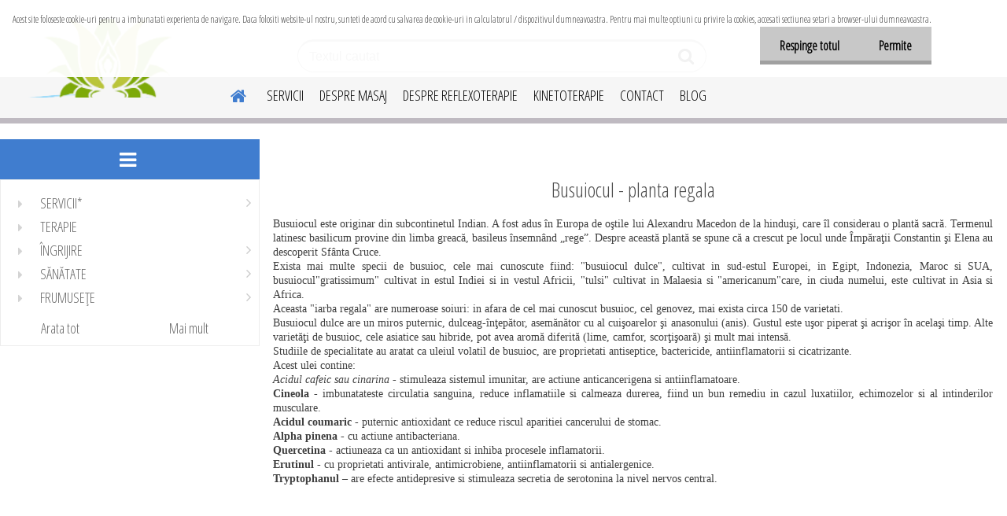

--- FILE ---
content_type: text/html; charset=utf-8
request_url: https://www.sanavital.ro/show-free.htm?fid=148
body_size: 13386
content:


        <!DOCTYPE html>
    <html xmlns:og="http://ogp.me/ns#" xmlns:fb="http://www.facebook.com/2008/fbml" lang="ro" class="tmpl__etherum">
      <head>
          <script>
              window.cookie_preferences = getCookieSettings('cookie_preferences');
              window.cookie_statistics = getCookieSettings('cookie_statistics');
              window.cookie_marketing = getCookieSettings('cookie_marketing');

              function getCookieSettings(cookie_name) {
                  if (document.cookie.length > 0)
                  {
                      cookie_start = document.cookie.indexOf(cookie_name + "=");
                      if (cookie_start != -1)
                      {
                          cookie_start = cookie_start + cookie_name.length + 1;
                          cookie_end = document.cookie.indexOf(";", cookie_start);
                          if (cookie_end == -1)
                          {
                              cookie_end = document.cookie.length;
                          }
                          return unescape(document.cookie.substring(cookie_start, cookie_end));
                      }
                  }
                  return false;
              }
          </script>
                    <script async src="https://www.googletagmanager.com/gtag/js?id="></script>
                    <title>Busuiocul</title>
        <script type="text/javascript">var action_unavailable='action_unavailable';var id_language = 'ro';var id_country_code = 'RO';var language_code = 'ro-RO';var path_request = '/request.php';var type_request = 'POST';var cache_break = "2518"; var enable_console_debug = false; var enable_logging_errors = false;var administration_id_language = 'ro';var administration_id_country_code = 'RO';</script>          <script type="text/javascript" src="//ajax.googleapis.com/ajax/libs/jquery/1.8.3/jquery.min.js"></script>
          <script type="text/javascript" src="//code.jquery.com/ui/1.12.1/jquery-ui.min.js" ></script>
                  <script src="/wa_script/js/jquery.hoverIntent.minified.js?_=2025-01-22-11-52" type="text/javascript"></script>
        <script type="text/javascript" src="/admin/jscripts/jquery.qtip.min.js?_=2025-01-22-11-52"></script>
                  <script src="/wa_script/js/jquery.selectBoxIt.min.js?_=2025-01-22-11-52" type="text/javascript"></script>
                  <script src="/wa_script/js/bs_overlay.js?_=2025-01-22-11-52" type="text/javascript"></script>
        <script src="/wa_script/js/bs_design.js?_=2025-01-22-11-52" type="text/javascript"></script>
        <script src="/admin/jscripts/wa_translation.js?_=2025-01-22-11-52" type="text/javascript"></script>
        <link rel="stylesheet" type="text/css" href="/css/jquery.selectBoxIt.wa_script.css?_=2025-01-22-11-52" media="screen, projection">
        <link rel="stylesheet" type="text/css" href="/css/jquery.qtip.lupa.css?_=2025-01-22-11-52">
        
                  <script src="/wa_script/js/jquery.colorbox-min.js?_=2025-01-22-11-52" type="text/javascript"></script>
          <link rel="stylesheet" type="text/css" href="/css/colorbox.css?_=2025-01-22-11-52">
          <script type="text/javascript">
            jQuery(document).ready(function() {
              (function() {
                function createGalleries(rel) {
                  var regex = new RegExp(rel + "\\[(\\d+)]"),
                      m, group = "g_" + rel, groupN;
                  $("a[rel*=" + rel + "]").each(function() {
                    m = regex.exec(this.getAttribute("rel"));
                    if(m) {
                      groupN = group + m[1];
                    } else {
                      groupN = group;
                    }
                    $(this).colorbox({
                      rel: groupN,
                      slideshow:true,
                       maxWidth: "85%",
                       maxHeight: "85%",
                       returnFocus: false
                    });
                  });
                }
                createGalleries("lytebox");
                createGalleries("lyteshow");
              })();
            });</script>
          <script type="text/javascript">
      function init_products_hovers()
      {
        jQuery(".product").hoverIntent({
          over: function(){
            jQuery(this).find(".icons_width_hack").animate({width: "130px"}, 300, function(){});
          } ,
          out: function(){
            jQuery(this).find(".icons_width_hack").animate({width: "10px"}, 300, function(){});
          },
          interval: 40
        });
      }
      jQuery(document).ready(function(){

        jQuery(".param select, .sorting select").selectBoxIt();

        jQuery(".productFooter").click(function()
        {
          var $product_detail_link = jQuery(this).parent().find("a:first");

          if($product_detail_link.length && $product_detail_link.attr("href"))
          {
            window.location.href = $product_detail_link.attr("href");
          }
        });
        init_products_hovers();
        
        ebar_details_visibility = {};
        ebar_details_visibility["user"] = false;
        ebar_details_visibility["basket"] = false;

        ebar_details_timer = {};
        ebar_details_timer["user"] = setTimeout(function(){},100);
        ebar_details_timer["basket"] = setTimeout(function(){},100);

        function ebar_set_show($caller)
        {
          var $box_name = $($caller).attr("id").split("_")[0];

          ebar_details_visibility["user"] = false;
          ebar_details_visibility["basket"] = false;

          ebar_details_visibility[$box_name] = true;

          resolve_ebar_set_visibility("user");
          resolve_ebar_set_visibility("basket");
        }

        function ebar_set_hide($caller)
        {
          var $box_name = $($caller).attr("id").split("_")[0];

          ebar_details_visibility[$box_name] = false;

          clearTimeout(ebar_details_timer[$box_name]);
          ebar_details_timer[$box_name] = setTimeout(function(){resolve_ebar_set_visibility($box_name);},300);
        }

        function resolve_ebar_set_visibility($box_name)
        {
          if(   ebar_details_visibility[$box_name]
             && jQuery("#"+$box_name+"_detail").is(":hidden"))
          {
            jQuery("#"+$box_name+"_detail").slideDown(300);
          }
          else if(   !ebar_details_visibility[$box_name]
                  && jQuery("#"+$box_name+"_detail").not(":hidden"))
          {
            jQuery("#"+$box_name+"_detail").slideUp(0, function() {
              $(this).css({overflow: ""});
            });
          }
        }

        
        jQuery("#user_icon, #basket_icon").hoverIntent({
          over: function(){
            ebar_set_show(this);
            
          } ,
          out: function(){
            ebar_set_hide(this);
          },
          interval: 40
        });
        
        jQuery("#user_icon").click(function(e)
        {
          if(jQuery(e.target).attr("id") == "user_icon")
          {
            window.location.href = "https://www.sanavital.ro/kataly/e-login/";
          }
        });

        jQuery("#basket_icon").click(function(e)
        {
          if(jQuery(e.target).attr("id") == "basket_icon")
          {
            window.location.href = "https://www.sanavital.ro/kataly/e-basket/";
          }
        });
      
      });
    </script>        <meta http-equiv="Content-language" content="ro">
        <meta http-equiv="Content-Type" content="text/html; charset=utf-8">
        <meta name="language" content="ro">
        <meta name="keywords" content="plante medicinale, plante aromatice, plante medicinale pitesti, plante aromatice pitesti">
        <meta name="description" content="Cateva lucruri despe busuioc.">
        <meta name="revisit-after" content="1 Days">
        <meta name="distribution" content="global">
        <meta name="expires" content="never">
                  <meta name="expires" content="never">
          <meta property="og:image" content="http://www.sanavital.ro/fotky19319/design_setup/images/logo_Stema-fundal-transparent--70.png" />
<meta property="og:image:secure_url" content="https://www.sanavital.ro/fotky19319/design_setup/images/logo_Stema-fundal-transparent--70.png" />
<meta property="og:image:type" content="image/jpeg" />
            <meta name="robots" content="index, follow">
                      <link href="//www.sanavital.ro/fotky19319/Favicon.jpg" rel="icon" type="image/jpeg">
          <link rel="shortcut icon" type="image/jpeg" href="//www.sanavital.ro/fotky19319/Favicon.jpg">
                  <link rel="stylesheet" type="text/css" href="/css/lang_dependent_css/lang_ro.css?_=2025-01-22-11-52" media="screen, projection">
                <link rel='stylesheet' type='text/css' href='/wa_script/js/styles.css?_=2025-01-22-11-52'>
        <script language='javascript' type='text/javascript' src='/wa_script/js/javascripts.js?_=2025-01-22-11-52'></script>
        <script language='javascript' type='text/javascript' src='/wa_script/js/check_tel.js?_=2025-01-22-11-52'></script>
          <script src="/assets/javascripts/buy_button.js?_=2025-01-22-11-52"></script>
            <script type="text/javascript" src="/wa_script/js/bs_user.js?_=2025-01-22-11-52"></script>
        <script type="text/javascript" src="/wa_script/js/bs_fce.js?_=2025-01-22-11-52"></script>
        <script type="text/javascript" src="/wa_script/js/bs_fixed_bar.js?_=2025-01-22-11-52"></script>
        <script type="text/javascript" src="/bohemiasoft/js/bs.js?_=2025-01-22-11-52"></script>
        <script src="/wa_script/js/jquery.number.min.js?_=2025-01-22-11-52" type="text/javascript"></script>
        <script type="text/javascript">
            BS.User.id = 19319;
            BS.User.domain = "kataly";
            BS.User.is_responsive_layout = true;
            BS.User.max_search_query_length = 50;
            BS.User.max_autocomplete_words_count = 5;

            WA.Translation._autocompleter_ambiguous_query = ' Cuvantul cautat este prea comun. Va rugam adaugati mai multe litere, cuvinte sau continuati apasand Enter pentru a vedea toate rezultatele cautarii.';
            WA.Translation._autocompleter_no_results_found = ' Nu au fost gasite produse sau categorii de produse.';
            WA.Translation._error = " Eroare";
            WA.Translation._success = " Succes";
            WA.Translation._warning = " Atentie";
            WA.Translation._multiples_inc_notify = '<p class="multiples-warning"><strong>Acest produs poate fi comandat numai în multipli de #inc#. </strong><br><small>Numărul de piese introduse a fost mărit în funcție de acest multiplu.</small></p>';
            WA.Translation._shipping_change_selected = " Schimba...";
            WA.Translation._shipping_deliver_to_address = "_shipping_deliver_to_address";

            BS.Design.template = {
              name: "etherum",
              is_selected: function(name) {
                if(Array.isArray(name)) {
                  return name.indexOf(this.name) > -1;
                } else {
                  return name === this.name;
                }
              }
            };
            BS.Design.isLayout3 = true;
            BS.Design.templates = {
              TEMPLATE_ARGON: "argon",TEMPLATE_NEON: "neon",TEMPLATE_CARBON: "carbon",TEMPLATE_XENON: "xenon",TEMPLATE_AURUM: "aurum",TEMPLATE_CUPRUM: "cuprum",TEMPLATE_ERBIUM: "erbium",TEMPLATE_CADMIUM: "cadmium",TEMPLATE_BARIUM: "barium",TEMPLATE_CHROMIUM: "chromium",TEMPLATE_SILICIUM: "silicium",TEMPLATE_IRIDIUM: "iridium",TEMPLATE_INDIUM: "indium",TEMPLATE_OXYGEN: "oxygen",TEMPLATE_HELIUM: "helium",TEMPLATE_FLUOR: "fluor",TEMPLATE_FERRUM: "ferrum",TEMPLATE_TERBIUM: "terbium",TEMPLATE_URANIUM: "uranium",TEMPLATE_ZINCUM: "zincum",TEMPLATE_CERIUM: "cerium",TEMPLATE_KRYPTON: "krypton",TEMPLATE_THORIUM: "thorium",TEMPLATE_ETHERUM: "etherum",TEMPLATE_KRYPTONIT: "kryptonit",TEMPLATE_TITANIUM: "titanium",TEMPLATE_PLATINUM: "platinum"            };
        </script>
                  <script src="/js/progress_button/modernizr.custom.js"></script>
                      <link rel="stylesheet" type="text/css" href="/bower_components/owl.carousel/dist/assets/owl.carousel.min.css" />
            <link rel="stylesheet" type="text/css" href="/bower_components/owl.carousel/dist/assets/owl.theme.default.min.css" />
            <script src="/bower_components/owl.carousel/dist/owl.carousel.min.js"></script>
                    <link rel="stylesheet" type="text/css" href="//static.bohemiasoft.com/jave/style.css?_=2025-01-22-11-52" media="screen">
                    <link rel="stylesheet" type="text/css" href="/css/font-awesome.4.7.0.min.css" media="screen">
          <link rel="stylesheet" type="text/css" href="/sablony/nove/etherum/etherumblue/css/product_var3.css?_=2025-01-22-11-52" media="screen">
                    <link rel="stylesheet"
                type="text/css"
                id="tpl-editor-stylesheet"
                href="/sablony/nove/etherum/etherumblue/css/colors.css?_=2025-01-22-11-52"
                media="screen">

          <meta name="viewport" content="width=device-width, initial-scale=1.0">
          <link rel="stylesheet" 
                   type="text/css" 
                   href="https://static.bohemiasoft.com/custom-css/etherum.css?_1764594711" 
                   media="screen"><style type="text/css">
               <!--#site_logo{
                  width: 275px;
                  height: 100px;
                  background-image: url('/fotky19319/design_setup/images/logo_Stema-fundal-transparent--70.png?cache_time=1733757228');
                  background-repeat: no-repeat;
                  
                }html body .myheader { 
          
          border: black;
          background-repeat: repeat;
          background-position: 0px 0px;
          
        }#page_background{
                  
                  background-repeat: repeat;
                  background-position: 0px 0px;
                  background-color: transparent;
                }.bgLupa{
                  padding: 0;
                  border: none;
                }

 :root { 
 }
-->
                </style>          <link rel="stylesheet" type="text/css" href="/fotky19319/design_setup/css/user_defined.css?_=1600251065" media="screen, projection">
                    <script type="text/javascript" src="/admin/jscripts/wa_dialogs.js?_=2025-01-22-11-52"></script>
            <script>
      $(document).ready(function() {
        if (getCookie('show_cookie_message' + '_19319_ro') != 'no') {
          if($('#cookies-agreement').attr('data-location') === '0')
          {
            $('.cookies-wrapper').css("top", "0px");
          }
          else
          {
            $('.cookies-wrapper').css("bottom", "0px");
          }
          $('.cookies-wrapper').show();
        }

        $('#cookies-notify__close').click(function() {
          setCookie('show_cookie_message' + '_19319_ro', 'no');
          $('#cookies-agreement').slideUp();
          $("#masterpage").attr("style", "");
          setCookie('cookie_preferences', 'true');
          setCookie('cookie_statistics', 'true');
          setCookie('cookie_marketing', 'true');
          window.cookie_preferences = true;
          window.cookie_statistics = true;
          window.cookie_marketing = true;
          if(typeof gtag === 'function') {
              gtag('consent', 'update', {
                  'ad_storage': 'granted',
                  'analytics_storage': 'granted',
                  'ad_user_data': 'granted',
                  'ad_personalization': 'granted'
              });
          }
         return false;
        });

        $("#cookies-notify__disagree").click(function(){
            save_preferences();
        });

        $('#cookies-notify__preferences-button-close').click(function(){
            var cookies_notify_preferences = $("#cookies-notify-checkbox__preferences").is(':checked');
            var cookies_notify_statistics = $("#cookies-notify-checkbox__statistics").is(':checked');
            var cookies_notify_marketing = $("#cookies-notify-checkbox__marketing").is(':checked');
            save_preferences(cookies_notify_preferences, cookies_notify_statistics, cookies_notify_marketing);
        });

        function save_preferences(preferences = false, statistics = false, marketing = false)
        {
            setCookie('show_cookie_message' + '_19319_ro', 'no');
            $('#cookies-agreement').slideUp();
            $("#masterpage").attr("style", "");
            setCookie('cookie_preferences', preferences);
            setCookie('cookie_statistics', statistics);
            setCookie('cookie_marketing', marketing);
            window.cookie_preferences = preferences;
            window.cookie_statistics = statistics;
            window.cookie_marketing = marketing;
            if(marketing && typeof gtag === 'function')
            {
                gtag('consent', 'update', {
                    'ad_storage': 'granted'
                });
            }
            if(statistics && typeof gtag === 'function')
            {
                gtag('consent', 'update', {
                    'analytics_storage': 'granted',
                    'ad_user_data': 'granted',
                    'ad_personalization': 'granted',
                });
            }
            if(marketing === false && BS && BS.seznamIdentity) {
                BS.seznamIdentity.clearIdentity();
            }
        }

        /**
         * @param {String} cookie_name
         * @returns {String}
         */
        function getCookie(cookie_name) {
          if (document.cookie.length > 0)
          {
            cookie_start = document.cookie.indexOf(cookie_name + "=");
            if (cookie_start != -1)
            {
              cookie_start = cookie_start + cookie_name.length + 1;
              cookie_end = document.cookie.indexOf(";", cookie_start);
              if (cookie_end == -1)
              {
                cookie_end = document.cookie.length;
              }
              return unescape(document.cookie.substring(cookie_start, cookie_end));
            }
          }
          return "";
        }
        
        /**
         * @param {String} cookie_name
         * @param {String} value
         */
        function setCookie(cookie_name, value) {
          var time = new Date();
          time.setTime(time.getTime() + 365*24*60*60*1000); // + 1 rok
          var expires = "expires="+time.toUTCString();
          document.cookie = cookie_name + "=" + escape(value) + "; " + expires + "; path=/";
        }
      });
    </script>
    <script async src="https://www.googletagmanager.com/gtag/js?id=UA-27000600-1"></script><script>
window.dataLayer = window.dataLayer || [];
function gtag(){dataLayer.push(arguments);}
gtag('js', new Date());
gtag('config', 'AW-910-806-2535', { debug_mode: true });
gtag('config', 'UA-27000600-1', { debug_mode: true });
</script>        <script type="text/javascript" src="/wa_script/js/search_autocompleter.js?_=2025-01-22-11-52"></script>
                <link rel="stylesheet" type="text/css" href="/assets/vendor/magnific-popup/magnific-popup.css" />
      <script src="/assets/vendor/magnific-popup/jquery.magnific-popup.js"></script>
      <script type="text/javascript">
        BS.env = {
          decPoint: ",",
          basketFloatEnabled: false        };
      </script>
      <script type="text/javascript" src="/node_modules/select2/dist/js/select2.min.js"></script>
      <script type="text/javascript" src="/node_modules/maximize-select2-height/maximize-select2-height.min.js"></script>
      <script type="text/javascript">
        (function() {
          $.fn.select2.defaults.set("language", {
            noResults: function() {return " Nincs találat."},
            inputTooShort: function(o) {
              var n = o.minimum - o.input.length;
              return "_input_too_short".replace("#N#", n);
            }
          });
          $.fn.select2.defaults.set("width", "100%")
        })();

      </script>
      <link type="text/css" rel="stylesheet" href="/node_modules/select2/dist/css/select2.min.css" />
      <script type="text/javascript" src="/wa_script/js/countdown_timer.js?_=2025-01-22-11-52"></script>
      <script type="text/javascript" src="/wa_script/js/app.js?_=2025-01-22-11-52"></script>
      <script type="text/javascript" src="/node_modules/jquery-validation/dist/jquery.validate.min.js"></script>

      
          </head>
      <body class="lang-ro catalog_true layout3 not-home page-article-148 basket-empty slider_available template-slider-custom vat-payer-n alternative-currency-n" >
        <a name="topweb"></a>
            <div id="cookies-agreement" class="cookies-wrapper" data-location="0"
         >
      <div class="cookies-notify-background"></div>
      <div class="cookies-notify" style="display:block!important;">
        <div class="cookies-notify__bar">
          <div class="cookies-notify__bar1">
            <div class="cookies-notify__text"
                                 >
                Acest site foloseste cookie-uri pentru a imbunatati experienta de navigare. Daca folositi website-ul nostru, sunteti de acord cu salvarea de cookie-uri in calculatorul / dispozitivul dumneavoastra. Pentru mai multe optiuni cu privire la cookies, accesati sectiunea setari a browser-ului dumneavoastra.            </div>
            <div class="cookies-notify__button">
                <a href="#" id="cookies-notify__disagree" class="secondary-btn"
                   style="color: #000000;
                           background-color: #c8c8c8;
                           opacity: 1"
                >Respinge totul</a>
              <a href="#" id="cookies-notify__close"
                 style="color: #000000;
                        background-color: #c8c8c8;
                        opacity: 1"
                >Permite</a>
            </div>
          </div>
                    </div>
      </div>
    </div>
    
  <div id="responsive_layout_large"></div><div id="page">    <script type="text/javascript">
      var responsive_articlemenu_name = ' Menu';
      var responsive_eshopmenu_name = ' E-shop';
    </script>
        <link rel="stylesheet" type="text/css" href="/css/masterslider.css?_=2025-01-22-11-52" media="screen, projection">
    <script type="text/javascript" src="/js/masterslider.min.js"></script>
    <div class="myheader">
                <div class="navigate_bar">
            <div class="logo-wrapper">
            <a id="site_logo" href="//www.sanavital.ro" class="mylogo" aria-label="Logo"></a>
    </div>
                        <!--[if IE 6]>
    <style>
    #main-menu ul ul{visibility:visible;}
    </style>
    <![endif]-->

    
    <div id="topmenu"><!-- TOPMENU -->
          <div id="search">
      <form name="search" id="searchForm" action="/search-engine.htm" method="GET" enctype="multipart/form-data">
        <label for="q" class="title_left2"> Hľadanie</label>
        <p>
          <input name="slovo" type="text" class="inputBox" id="q" placeholder=" Textul cautat" maxlength="50">
          
          <input type="hidden" id="source_service" value="www.eshop-rapid.ro">
        </p>
        <div class="wrapper_search_submit">
          <input type="submit" class="search_submit" aria-label="search" name="search_submit" value="">
        </div>
        <div id="search_setup_area">
          <input id="hledatjak2" checked="checked" type="radio" name="hledatjak" value="2">
          <label for="hledatjak2">Caută în produse</label>
          <br />
          <input id="hledatjak1"  type="radio" name="hledatjak" value="1">
          <label for="hledatjak1">Caută în articole scrise</label>
                    <script type="text/javascript">
            function resolve_search_mode_visibility()
            {
              if (jQuery('form[name=search] input').is(':focus'))
              {
                if (jQuery('#search_setup_area').is(':hidden'))
                {
                  jQuery('#search_setup_area').slideDown(400);
                }
              }
              else
              {
                if (jQuery('#search_setup_area').not(':hidden'))
                {
                  jQuery('#search_setup_area').slideUp(400);
                }
              }
            }

            $('form[name=search] input').click(function() {
              this.focus();
            });

            jQuery('form[name=search] input')
                .focus(function() {
                  resolve_search_mode_visibility();
                })
                .blur(function() {
                  setTimeout(function() {
                    resolve_search_mode_visibility();
                  }, 1000);
                });

          </script>
                  </div>
      </form>
    </div>
          <div id="main-menu" class="">
                 <ul>
            <li class="eshop-menu-home">
              <a href="//www.sanavital.ro" class="top_parent_act" aria-label="Homepage">
                              </a>
            </li>
          </ul>
          
<ul><li class="eshop-menu-6 eshop-menu-order-1 eshop-menu-odd"><a href="/SERVICII-a6_0.htm"  class="top_parent">SERVICII</a> <ul><!--[if lte IE 7]><table><tr><td><![endif]--> <li class="eshop-submenu-11"><a href="/MASAJ-DE-RELAXARE-a6_11.htm" >MASAJ DE RELAXARE</a></li><li class="eshop-submenu-12"><a href="/MASAJ-ANTICELULITIC-a6_12.htm" >MASAJ ANTICELULITIC</a></li><li class="eshop-submenu-14"><a href="/MASAJ-TERAPEUTIC-a6_14.htm" >MASAJ TERAPEUTIC</a></li><li class="eshop-submenu-15"><a href="/MASAJ-GENERAL-a6_15.htm" >MASAJ GENERAL</a></li><li class="eshop-submenu-13"><a href="/REFLEXOTERAPIE-a6_13.htm" >REFLEXOTERAPIE</a></li><li class="eshop-submenu-19"><a href="/TERMOMASAJ-CU-PIETRE-DE-JAD-a6_19.htm" >TERMOMASAJ CU PIETRE DE JAD</a></li><li class="eshop-submenu-38"><a href="/TERAPIE-COMBINATA-a6_38.htm" >TERAPIE COMBINATA</a></li><li class="eshop-submenu-37"><a href="/TRATAMENT-COSMETIC-a6_37.htm" >TRATAMENT COSMETIC</a></li><li class="eshop-submenu-52"><a href="/KINETOTERAPIE-SI-RECUPERARE-a6_52.htm" >KINETOTERAPIE SI RECUPERARE </a></li> <!--[if lte IE 7]></td></tr></table><![endif]--></ul> 
</li></ul>
<ul><li class="eshop-menu-4 eshop-menu-order-2 eshop-menu-even"><a href="/DESPRE-MASAJ-a4_0.htm"  class="top_parent">DESPRE MASAJ</a> <ul><!--[if lte IE 7]><table><tr><td><![endif]--> <li class="eshop-submenu-44"><a href="/COLOANA-VERTEBRALA-a4_44.htm" class="parent">COLOANA VERTEBRALA&nbsp;&#187;</a> <ul><!--[if lte IE 7]><table><tr><td><![endif]--> <li class="eshop-submenu-45"><a href="/Nucleul-corpului-a4_45.htm" >Nucleul corpului</a></li> <!--[if lte IE 7]></td></tr></table><![endif]--></ul> </li><li class="eshop-submenu-16"><a href="/CERAGEM-Master-V3-MB-1101-a4_16.htm" >CERAGEM Master V3 – MB - 1101</a></li><li class="eshop-submenu-17"><a href="/CERATONIC-Ceramic-Mat-S2-a4_17.htm" >CERATONIC - Ceramic Mat S2</a></li><li class="eshop-submenu-4"><a href="/REFLAX-PRODUSUL-REVOLUTIONAR-a4_4.htm" >REFLAX - PRODUSUL REVOLUTIONAR</a></li><li class="eshop-submenu-5"><a href="/CHIROPRAXIA-a4_5.htm" >CHIROPRAXIA </a></li><li class="eshop-submenu-6"><a href="/TERAPIA-CU-CALDURA-a4_6.htm" >TERAPIA CU CALDURA</a></li><li class="eshop-submenu-47"><a href="/HEALAX-ISHOULDER-a4_47.htm" >HEALAX ISHOULDER</a></li><li class="eshop-submenu-7"><a href="/PRESOPUNCTURA-a4_7.htm" >PRESOPUNCTURA</a></li><li class="eshop-submenu-8"><a href="/MOXIBUSTIA-a4_8.htm" >MOXIBUSTIA</a></li> <!--[if lte IE 7]></td></tr></table><![endif]--></ul> 
</li></ul>
<ul><li class="eshop-menu-2 eshop-menu-order-3 eshop-menu-odd"><a href="/DESPRE-REFLEXOTERAPIE-a2_0.htm"  class="top_parent">DESPRE REFLEXOTERAPIE</a> <ul><!--[if lte IE 7]><table><tr><td><![endif]--> <li class="eshop-submenu-50"><a href="/CE-ESTE-REFLEXOTERAPIA-a2_50.htm" >CE ESTE REFLEXOTERAPIA?</a></li><li class="eshop-submenu-18"><a href="/REFLEXOTERAPIA-T-LPII-a2_18.htm" >REFLEXOTERAPIA TĂLPII </a></li><li class="eshop-submenu-10"><a href="/REFLEXOTERAPIA-IN-PALMA-a2_10.htm" >REFLEXOTERAPIA IN PALMA</a></li><li class="eshop-submenu-9"><a href="/HARTA-DURERILOR-EMOTIONALE-a2_9.htm" >HARTA DURERILOR EMOTIONALE</a></li> <!--[if lte IE 7]></td></tr></table><![endif]--></ul> 
</li></ul>
<ul><li class="eshop-menu-7 eshop-menu-order-4 eshop-menu-even"><a href="/KINETOTERAPIE-a7_0.htm"  class="top_parent">KINETOTERAPIE</a> <ul><!--[if lte IE 7]><table><tr><td><![endif]--> <li class="eshop-submenu-51"><a href="/PROCEDURI-DE-KINETOTERAPIE-a7_51.htm" >PROCEDURI DE KINETOTERAPIE</a></li> <!--[if lte IE 7]></td></tr></table><![endif]--></ul> 
</li></ul>
<ul><li class="eshop-menu-1 eshop-menu-order-5 eshop-menu-odd"><a href="/CONTACT-a1_0.htm"  class="top_parent">CONTACT</a>
</li></ul>          <ul>
            <li class="eshop-menu-blog">
              <a href="//www.sanavital.ro/blog" class="top_parent">
                BLOG              </a>
            </li>
          </ul>
              </div>
    </div><!-- END TOPMENU -->
          </div>
          </div>
    <script type="text/javascript" src="/wa_script/js/wz_tooltip.js"></script><div id="page_background">      <div class="hack-box"><!-- HACK MIN WIDTH FOR IE 5, 5.5, 6  -->
                  <div id="masterpage" ><!-- MASTER PAGE -->
              <div id="header">          </div><!-- END HEADER -->
                    <div id="aroundpage"><!-- AROUND PAGE -->
            
      <!-- LEFT BOX -->
      <div id="left-box">
            <div id="expandableMenu" class="eshop-menu">
      <p class="title_left_eshop">
              </p>
      <div id="inleft_eshop" class="menu-typ-2 menu-outer-wrapper">
            <div class="menu-wrapper leftmenu">
          <ul class="root-eshop-menu">
          <li class="sub leftmenuDef category-menu-1 has-submenu">
            <a href="/SERVICII-c9_0_1.htm" target="_self">
          <span>
      SERVICII*    </span>
          </a>
          <ul class="eshop-submenu level-2">
          <li class="sub leftmenuDef category-menu-1">
            <a href="/SERVICII-c9_24_2.htm" target="_self">
          <span>
      Terapii Alternative    </span>
          </a>
          </li>
        <li class="sub leftmenuDef category-menu-2">
            <a href="/SERVICII-c9_25_2.htm" target="_self">
          <span>
      Cursuri / Workshop-uri    </span>
          </a>
          </li>
        </ul>
        </li>
        <li class="sub leftmenuDef category-menu-2">
            <a href="/TERAPIE-c5_0_1.htm" target="_self">
          <span>
      TERAPIE    </span>
          </a>
          </li>
        <li class="sub leftmenuDef category-menu-3 has-submenu">
            <a href="/NGRIJIRE-c4_0_1.htm" target="_self">
          <span>
      ÎNGRIJIRE    </span>
          </a>
          <ul class="eshop-submenu level-2">
          <li class="sub leftmenuDef category-menu-1 has-submenu">
            <a href="/NGRIJIRE-c4_7_2.htm" target="_self">
          <span>
      PAR    </span>
          </a>
          <ul class="eshop-submenu level-3">
          <li class="sub leftmenuDef category-menu-1">
            <a href="/NGRIJIRE-c4_9_3.htm" target="_self">
          <span>
      SAMPON    </span>
          </a>
          </li>
        <li class="sub leftmenuDef category-menu-2">
            <a href="/NGRIJIRE-c4_10_3.htm" target="_self">
          <span>
      BALSAM    </span>
          </a>
          </li>
        <li class="sub leftmenuDef category-menu-3">
            <a href="/NGRIJIRE-c4_15_3.htm" target="_self">
          <span>
      CREMĂ    </span>
          </a>
          </li>
        <li class="sub leftmenuDef category-menu-4">
            <a href="/NGRIJIRE-c4_20_3.htm" target="_self">
          <span>
      TRATAMENT    </span>
          </a>
          </li>
        </ul>
        </li>
        <li class="sub leftmenuDef category-menu-2 has-submenu">
            <a href="/NGRIJIRE-c4_8_2.htm" target="_self">
          <span>
      CORP    </span>
          </a>
          <ul class="eshop-submenu level-3">
          <li class="sub leftmenuDef category-menu-1">
            <a href="/NGRIJIRE-c4_11_3.htm" target="_self">
          <span>
      GEL DE DUS    </span>
          </a>
          </li>
        <li class="sub leftmenuDef category-menu-2">
            <a href="/NGRIJIRE-c4_12_3.htm" target="_self">
          <span>
      SAPUN    </span>
          </a>
          </li>
        <li class="sub leftmenuDef category-menu-3">
            <a href="/NGRIJIRE-c4_13_3.htm" target="_self">
          <span>
      LOTIUNE    </span>
          </a>
          </li>
        <li class="sub leftmenuDef category-menu-4">
            <a href="/NGRIJIRE-c4_14_3.htm" target="_self">
          <span>
      CREMĂ    </span>
          </a>
          </li>
        <li class="sub leftmenuDef category-menu-5">
            <a href="/NGRIJIRE-c4_16_3.htm" target="_self">
          <span>
      IGIENĂ INTIMĂ    </span>
          </a>
          </li>
        <li class="sub leftmenuDef category-menu-6 item-hidden">
            <a href="/NGRIJIRE-c4_17_3.htm" target="_self">
          <span>
      IGIENĂ ORALĂ    </span>
          </a>
          </li>
        <li class="sub leftmenuDef category-menu-7 item-hidden">
            <a href="/NGRIJIRE-c4_18_3.htm" target="_self">
          <span>
      DEODORANTE    </span>
          </a>
          </li>
        <li class="sub leftmenuDef category-menu-8 item-hidden">
            <a href="/NGRIJIRE-c4_22_3.htm" target="_self">
          <span>
      PARFUM    </span>
          </a>
          </li>
            <li class="item-extra more-categories">
          <a href="/NGRIJIRE-c4_8_2.htm">
             Urmatoarele categorii          </a>
        </li>
            </ul>
        </li>
        <li class="sub leftmenuDef category-menu-3">
            <a href="/NGRIJIRE-c4_23_2.htm" target="_self">
          <span>
      FAŢA    </span>
          </a>
          </li>
        </ul>
        </li>
        <li class="sub leftmenuDef category-menu-4 has-submenu">
            <a href="/S-N-TATE-c1_0_1.htm" target="_self">
          <span>
      SĂNĂTATE    </span>
          </a>
          <ul class="eshop-submenu level-2">
          <li class="sub leftmenuDef category-menu-1">
            <a href="/S-N-TATE-c1_1_2.htm" target="_self">
          <span>
      SUC NATURAL    </span>
          </a>
          </li>
        <li class="sub leftmenuDef category-menu-2">
            <a href="/S-N-TATE-c1_2_2.htm" target="_self">
          <span>
      SUPLIMENTE    </span>
          </a>
          </li>
        <li class="sub leftmenuDef category-menu-3">
            <a href="/S-N-TATE-c1_3_2.htm" target="_self">
          <span>
      DETOXIFIANT    </span>
          </a>
          </li>
        <li class="sub leftmenuDef category-menu-4">
            <a href="/S-N-TATE-c1_21_2.htm" target="_self">
          <span>
      CEAI SI CAFEA    </span>
          </a>
          </li>
        </ul>
        </li>
        <li class="sub leftmenuDef category-menu-5 has-submenu">
            <a href="/FRUMUSE-E-c6_0_1.htm" target="_self">
          <span>
      FRUMUSEŢE    </span>
          </a>
          <ul class="eshop-submenu level-2">
          <li class="sub leftmenuDef category-menu-1">
            <a href="/FRUMUSE-E-c6_19_2.htm" target="_self">
          <span>
      CREMĂ    </span>
          </a>
          </li>
        </ul>
        </li>
        <li class="sub leftmenuDef category-menu-6">
            <a href="/CAS-c3_0_1.htm" target="_self">
          <span>
      CASĂ    </span>
          </a>
          </li>
        <li class="sub leftmenuDef category-menu-7">
            <a href="/METODE-DE-LIVRARE-c7_0_1.htm" target="_self">
          <span>
      METODE DE LIVRARE    </span>
          </a>
          </li>
        <li class="sub leftmenuDef category-menu-8">
            <a href="/TERMENI-SI-CONDITII-c8_0_1.htm" target="_self">
          <span>
      TERMENI SI CONDITII    </span>
          </a>
          </li>
        <li class="sub leftmenuDef category-menu-9">
            <a href="/PROTECTIA-DATELOR-GDPR-c10_0_1.htm" target="_self">
          <span>
      PROTECTIA DATELOR (GDPR)    </span>
          </a>
          </li>
            <li class="footer-item category-map">
          <a href="//www.sanavital.ro/category-map"> Arata tot</a>
        </li>
                <li class="footer-item show-more">
          <a href="#"> Mai mult</a>
        </li>
            </ul>
        </div>
          </div>
            <script>
        WA.Translation._show_more = " Mai mult";
        WA.Translation._show_less = " Mai putin";
        (function() {
          var btn = document.querySelector(".footer-item.show-more");
          var menu = document.getElementById("expandableMenu");
          var menuItems = menu.querySelector("ul.root-eshop-menu").children;
          var isExpanded = function() {
            return menu.classList.contains("expanded");
          };
          var toggleBtn = function(f) {
            menu.classList[f]("expanded");
            var text = isExpanded() ? "_show_less" : "_show_more";
            btn.children[0].innerHTML = WA.Translation[text];
          };
          var checkBtnVisibility = function() {
            var wasExpanded,
                isVisible;
            wasExpanded = isExpanded();
            toggleBtn("remove");
            isVisible = !!menuItems[menuItems.length - 1].offsetParent;
            if(isVisible) {
              btn.classList.add("hidden");
            } else {
              if(wasExpanded) {
                toggleBtn("add");
              }
              btn.classList.remove("hidden");
            }
          };
          if(btn !== null)
          {
            btn.addEventListener("click", function(e) {
              e.preventDefault();
              toggleBtn("toggle");
            });
            var t;
            menuItems = Array.prototype.slice.call(menuItems, 0, -2);
            window.addEventListener("resize", function() {
              clearTimeout(t);
              t = setTimeout(function() {
                checkBtnVisibility();
              }, 125);
            });
            checkBtnVisibility();
          }
        })();
      </script>
          </div>
          </div><!-- END LEFT BOX -->
            <div id="right-box"><!-- RIGHT BOX2 -->
        <!-- xxxx badRight xxxx -->      </div><!-- END RIGHT BOX -->
      

            <hr class="hide">
                        <div id="centerpage"><!-- CENTER PAGE -->
              <div id="incenterpage"><!-- in the center -->
                      <script type="text/javascript">
      <!--
      function ShowImage(name,width,height,domen) {window.open("/wa_script/image.php?soub="+name+"&domena="+domen,"","toolbar=no,scrollbars=no,location=no,status=no,width="+width+",height="+height+",resizable=0,screenX=20,screenY=20");};
      // -->
      </script>
        <br>
    <span class="title_page def_color">Busuiocul - planta regala</span>
    <div class="break"></div>
    <br>
    <p style="text-align: justify;"><span style="font-size: 14px; font-family: verdana, geneva;">Busuiocul este originar din subcontinetul Indian. A fost adus în Europa de oştile lui Alexandru Macedon de la hinduşi, care îl considerau o plantă sacră. Termenul latinesc basilicum provine din limba greacă, basileus însemnând „rege”. Despre această plantă se spune că a crescut pe locul unde Împăraţii Constantin şi Elena au descoperit Sfânta Cruce.</span></p>
<p style="text-align: justify;"><span style="font-size: 14px; font-family: verdana, geneva;">Exista mai multe specii de busuioc, cele mai cunoscute fiind: "busuiocul dulce", cultivat in sud-estul Europei, in Egipt, Indonezia, Maroc si SUA, busuiocul"gratissimum" cultivat in estul Indiei si in vestul Africii, "tulsi" cultivat in Malaesia si "americanum"care, in ciuda numelui, este cultivat in Asia si Africa.</span></p>
<p style="text-align: justify;"><span style="font-size: 14px; font-family: verdana, geneva;">Aceasta "iarba regala" are numeroase soiuri: in afara de cel mai cunoscut busuioc, cel genovez, mai exista circa 150 de varietati.</span></p>
<p style="text-align: justify;"><span style="font-size: 14px; font-family: verdana, geneva;">Busuiocul dulce are un miros puternic, dulceag-înţepător, asemănător cu al cuişoarelor şi anasonului (anis). Gustul este uşor piperat şi acrişor în acelaşi timp. Alte varietăţi de busuioc, cele asiatice sau hibride, pot avea aromă diferită (lime, camfor, scorţişoară) şi mult mai intensă.</span></p>
<p style="text-align: justify;"><span style="font-size: 14px; font-family: verdana, geneva;">Studiile de specialitate au aratat ca uleiul volatil de busuioc, are proprietati antiseptice, bactericide, antiinflamatorii si cicatrizante.</span></p>
<p style="text-align: justify;"><span style="font-size: 14px; font-family: verdana, geneva;">Acest ulei contine:</span></p>
<p style="text-align: justify;"><span style="font-size: 14px; font-family: verdana, geneva;"><em>Acidul cafeic sau cinarina</em> - stimuleaza sistemul imunitar, are actiune anticancerigena si antiinflamatoare.</span></p>
<p style="text-align: justify;"><span style="font-size: 14px; font-family: verdana, geneva;"><strong>Cineola </strong>- imbunatateste circulatia sanguina, reduce inflamatiile si calmeaza durerea, fiind un bun remediu in cazul luxatiilor, echimozelor si al intinderilor musculare.</span></p>
<p style="text-align: justify;"><span style="font-size: 14px; font-family: verdana, geneva;"><strong>Acidul coumaric</strong> - puternic antioxidant ce reduce riscul aparitiei cancerului de stomac.</span></p>
<p style="text-align: justify;"><span style="font-size: 14px; font-family: verdana, geneva;"><strong>Alpha pinena</strong> - cu actiune antibacteriana.</span></p>
<p style="text-align: justify;"><span style="font-size: 14px; font-family: verdana, geneva;"><strong>Quercetina</strong> - actiuneaza ca un antioxidant si inhiba procesele inflamatorii.</span></p>
<p style="text-align: justify;"><span style="font-size: 14px; font-family: verdana, geneva;"><strong>Erutinul</strong> - cu proprietati antivirale, antimicrobiene, antiinflamatorii si antialergenice.</span></p>
<p style="text-align: justify;"><span style="font-size: 14px; font-family: verdana, geneva;"><strong>Tryptophanul</strong> – are efecte antidepresive si stimuleaza secretia de serotonina la nivel nervos central.</span></p>    <div class="break"></div>
    <p>&nbsp;</p>
    
            <script language="javascript" src="/assets/javascripts/slider_public.js?_=2025-01-22-11-52" type="text/javascript"></script>
	              </div><!-- end in the center -->
              <div class="clear"></div>
                         </div><!-- END CENTER PAGE -->
            <div class="clear"></div>

            
                      </div><!-- END AROUND PAGE -->

          <div id="footer" class="footer_hide"><!-- FOOTER -->

                          <div id="footer_left">
              Creat de sistem <a href="http://www.eshop-rapid.ro" target="_blank">www.eshop-rapid.ro</a>            </div>
            <div id="footer_center">
                              <a id="footer_ico_home" href="/kataly" class="footer_icons">&nbsp;</a>
                <a id="footer_ico_map" href="/kataly/web-map" class="footer_icons">&nbsp;</a>
                <a id="footer_ico_print" href="#" class="print-button footer_icons" target="_blank" rel="nofollow">&nbsp;</a>
                <a id="footer_ico_topweb" href="#topweb" rel="nofollow" class="footer_icons">&nbsp;</a>
                            </div>
            <div id="footer_right" class="foot_created_by_res">
              Creat de sistem <a href="http://www.eshop-rapid.ro" target="_blank">www.eshop-rapid.ro</a>            </div>
                        </div><!-- END FOOTER -->
                      </div><!-- END PAGE -->
        </div><!-- END HACK BOX -->
          </div>    <div class="page-footer">      <div id="und_footer" align="center">
        <p style="text-align: center;"><iframe width="340" height="130" style="border: none; overflow: hidden;" src="https://www.facebook.com/plugins/page.php?href=https%3A%2F%2Fwww.facebook.com%2FSanatateVitalitate&amp;tabs&amp;width=340&amp;height=130&amp;small_header=false&amp;adapt_container_width=true&amp;hide_cover=false&amp;show_facepile=true&amp;appId" scrolling="no" frameborder="0" allowfullscreen="allowfullscreen" allow="autoplay; clipboard-write; encrypted-media; picture-in-picture; web-share"></iframe></p>      </div>
  
          <div class="myfooter">
                <div class="footer-boxes box-3">
              <div class="footer-box box-article">
      <span class="h4"></span>      <div class="item-content">
            <div class="menu-wrapper" id="footerArticleMenu">
          <ul class="article-menu-root menu-level-1">
          <li class="article-menu-item item-1">
            <a href="/SERVICII-a6_0.htm" target="_blank">
          <span>
      SERVICII    </span>
          </a>
          </li>
        <li class="article-menu-item item-2">
            <a href="/DESPRE-MASAJ-a4_0.htm" target="_blank">
          <span>
      DESPRE MASAJ    </span>
          </a>
          </li>
        <li class="article-menu-item item-3">
            <a href="/DESPRE-REFLEXOTERAPIE-a2_0.htm" target="_blank">
          <span>
      DESPRE REFLEXOTERAPIE    </span>
          </a>
          </li>
        <li class="article-menu-item item-4">
            <a href="/KINETOTERAPIE-a7_0.htm" target="_blank">
          <span>
      KINETOTERAPIE    </span>
          </a>
          </li>
        <li class="article-menu-item item-5">
            <a href="/CONTACT-a1_0.htm" target="_blank">
          <span>
      CONTACT    </span>
          </a>
          </li>
        <li class="article-menu-item item-6">
            <a href="/APA-KANGEN-a3_0.htm" target="_blank">
          <span>
      APA KANGEN    </span>
          </a>
          </li>
        <li class="article-menu-item item-7">
            <a href="//www.sanavital.ro/blog" target="_blank">
          <span>
      BLOG    </span>
          </a>
          </li>
        </ul>
        </div>
          </div>
    </div>
        <div class="footer-box box-item">
      <span class="h4"></span>      <div class="item-content">
        <p><span style="background-color: #ff0000;"><!-- Begin Mailchimp Signup Form --></span></p>
<div id="mc_embed_signup"><form action="https://sanavital.us7.list-manage.com/subscribe/post?u=b17e7a6dde8587c5fe20a8a8e&amp;id=efce777e2d" method="post" id="mc-embedded-subscribe-form" name="mc-embedded-subscribe-form" class="validate" target="_blank" novalidate="">
<div id="mc_embed_signup_scroll">
<p style="text-align: center;"><span style="color: #ffffff;">Inscriere Newsletter</span></p>
<p class="indicates-required" style="text-align: center;"><span style="color: #ffffff;"><span class="asterisk">*</span> indicates required</span></p>
<p class="mc-field-group" style="text-align: center;"><span style="color: #ffffff;"><label for="mce-EMAIL">Email Address <span class="asterisk">*</span> </label> <input type="email" value="" name="EMAIL" class="required email" id="mce-EMAIL" /></span></p>
<p class="mc-field-group" style="text-align: center;"><span style="color: #ffffff;"><label for="mce-FNAME">First Name <span class="asterisk">*</span> </label> <input type="text" value="" name="FNAME" class="required" id="mce-FNAME" /></span></p>
<p class="mc-field-group" style="text-align: center;"><span style="color: #ffffff;"><input type="submit" value="Subscribe" name="subscribe" id="mc-embedded-subscribe" class="button" /></span></p>
</div>
</form></div>
<p>
<script type="text/javascript" src="//s3.amazonaws.com/downloads.mailchimp.com/js/mc-validate.js"></script>
<span style="background-color: #ff0000;">
<script type="text/javascript">// <![CDATA[
(function($) {window.fnames = new Array(); window.ftypes = new Array();fnames[0]='EMAIL';ftypes[0]='email';fnames[1]='FNAME';ftypes[1]='text';fnames[2]='MMERGE2';ftypes[2]='text';fnames[3]='MMERGE3';ftypes[3]='radio'; /*
 * Translated default messages for the $ validation plugin.
 * Locale: RO
 */
$.extend($.validator.messages, {
  required: "Acest câmp este obligatoriu.",
  remote: "Te rugăm să completezi acest câmp.",
  email: "Te rugăm să introduci o adresă de email validă",
  url: "Te rugăm sa introduci o adresă URL validă.",
  date: "Te rugăm să introduci o dată corectă.",
  dateISO: "Te rugăm să introduci o dată (ISO) corectă.",
  number: "Te rugăm să introduci un număr întreg valid.",
  digits: "Te rugăm să introduci doar cifre.",
  creditcard: "Te rugăm să introduci un numar de carte de credit valid.",
  equalTo: "Te rugăm să reintroduci valoarea.",
  accept: "Te rugăm să introduci o valoare cu o extensie validă.",
  maxlength: $.validator.format("Te rugăm să nu introduci mai mult de {0} caractere."),
  minlength: $.validator.format("Te rugăm să introduci cel puțin {0} caractere."),
  rangelength: $.validator.format("Te rugăm să introduci o valoare între {0} și {1} caractere."),
  range: $.validator.format("Te rugăm să introduci o valoare între {0} și {1}."),
  max: $.validator.format("Te rugăm să introduci o valoare egal sau mai mică decât {0}."),
  min: $.validator.format("Te rugăm să introduci o valoare egal sau mai mare decât {0}.")
});}(jQuery));var $mcj = jQuery.noConflict(true);
// ]]></script>
</span></p>      </div>
    </div>
        <div class="footer-box box-eshop">
      <span class="h4"></span>      <div class="item-content">
            <div class="menu-wrapper" id="footerEshopMenu">
          <ul class="eshop-menu-root menu-level-1">
          <li class="eshop-menu-item item-1">
            <a href="/SERVICII-c9_0_1.htm" target="_self">
          <span>
      SERVICII*    </span>
          </a>
          </li>
        <li class="eshop-menu-item item-2">
            <a href="/TERAPIE-c5_0_1.htm" target="_self">
          <span>
      TERAPIE    </span>
          </a>
          </li>
        <li class="eshop-menu-item item-3">
            <a href="/NGRIJIRE-c4_0_1.htm" target="_self">
          <span>
      ÎNGRIJIRE    </span>
          </a>
          </li>
        <li class="eshop-menu-item item-4">
            <a href="/S-N-TATE-c1_0_1.htm" target="_self">
          <span>
      SĂNĂTATE    </span>
          </a>
          </li>
        <li class="eshop-menu-item item-5">
            <a href="/FRUMUSE-E-c6_0_1.htm" target="_self">
          <span>
      FRUMUSEŢE    </span>
          </a>
          </li>
        <li class="eshop-menu-item item-6">
            <a href="/CAS-c3_0_1.htm" target="_self">
          <span>
      CASĂ    </span>
          </a>
          </li>
        <li class="eshop-menu-item item-7">
            <a href="/METODE-DE-LIVRARE-c7_0_1.htm" target="_self">
          <span>
      METODE DE LIVRARE    </span>
          </a>
          </li>
        <li class="eshop-menu-item item-8">
            <a href="/TERMENI-SI-CONDITII-c8_0_1.htm" target="_self">
          <span>
      TERMENI SI CONDITII    </span>
          </a>
          </li>
        <li class="eshop-menu-item item-9">
            <a href="/PROTECTIA-DATELOR-GDPR-c10_0_1.htm" target="_self">
          <span>
      PROTECTIA DATELOR (GDPR)    </span>
          </a>
          </li>
        </ul>
        </div>
          </div>
    </div>
            </div>
              <div class="contenttwo">
        <p> Creat de sistem <a href="http://www.eshop-rapid.ro" target="_blank">www.eshop-rapid.ro</a></p>
      </div>
          </div>
    </div>    </div>
  
  <script language="JavaScript" type="text/javascript">
$(window).ready(function() {
//	$(".loader").fadeOut("slow");
});
      function init_lupa_images()
    {
      if(jQuery('img.lupa').length)
      {
        jQuery('img.lupa, .productFooterContent').qtip(
        {
          onContentUpdate: function() { this.updateWidth(); },
          onContentLoad: function() { this.updateWidth(); },
          prerender: true,
          content: {
            text: function() {

              var $pID = '';

              if($(this).attr('rel'))
              {
                $pID = $(this).attr('rel');
              }
              else
              {
                $pID = $(this).parent().parent().find('img.lupa').attr('rel');
              }

              var $lupa_img = jQuery(".bLupa"+$pID+":first");

              if(!$lupa_img.length)
              { // pokud neni obrazek pro lupu, dame obrazek produktu
                $product_img = $(this).parent().parent().find('img.lupa:first');
                if($product_img.length)
                {
                  $lupa_img = $product_img.clone();
                }
              }
              else
              {
                $lupa_img = $lupa_img.clone()
              }

              return($lupa_img);
            }

          },
          position: {
            my: 'top left',
            target: 'mouse',
            viewport: $(window),
            adjust: {
              x: 15,  y: 15
            }
          },
          style: {
            classes: 'ui-tooltip-white ui-tooltip-shadow ui-tooltip-rounded',
            tip: {
               corner: false
            }
          },
          show: {
            solo: true,
            delay: 200
          },
          hide: {
            fixed: true
          }
        });
      }
    }
    $(document).ready(function() {
  $("#listaA a").click(function(){changeList();});
  $("#listaB a").click(function(){changeList();});
  if(typeof(init_lupa_images) === 'function')
  {
    init_lupa_images();
  }

  function changeList()
  {
    var className = $("#listaA").attr('class');
    if(className == 'selected')
    {
      $("#listaA").removeClass('selected');
      $("#listaB").addClass('selected');
      $("#boxMojeID, #mojeid_tab").show();
      $("#boxNorm").hide();
    }
    else
    {
      $("#listaA").addClass('selected');
      $("#listaB").removeClass('selected');
      $("#boxNorm").show();
      $("#boxMojeID, #mojeid_tab").hide();
   }
  }
  $(".print-button").click(function(e)
  {
    window.print();
    e.preventDefault();
    return false;
  })
});
</script>
  <span class="hide">YzE4MDc</span></div><script src="/wa_script/js/wa_url_translator.js?d=1" type="text/javascript"></script><script type="text/javascript"> WA.Url_translator.enabled = true; WA.Url_translator.display_host = "/"; </script>    <script>
      var cart_local = {
        notInStock: "Cantitatea solicitata nu se afla in stoc.",
        notBoughtMin: " Cantitatea minima pentru a putea comanda este de:",
        quantity: " Amt",
        removeItem: " Sterge"
      };
    </script>
    <script src="/wa_script/js/add_basket_fce.js?d=9&_= 2025-01-22-11-52" type="text/javascript"></script>    <script type="text/javascript">
        variant_general = 0;
    </script>
	    <script type="text/javascript">
      WA.Google_analytics = {
        activated: false
      };
    </script>
      <div id="top_loading_container" class="top_loading_containers" style="z-index: 99998;position: fixed; top: 0px; left: 0px; width: 100%;">
      <div id="top_loading_bar" class="top_loading_bars" style="height: 100%; width: 0;"></div>
    </div>
        <script type="text/javascript" charset="utf-8" src="/js/responsiveMenu.js?_=2025-01-22-11-52"></script>
    <script type="text/javascript">
    var responsive_articlemenu_name = ' Menu';
    $(document).ready(function(){
            var isFirst = false;
            var menu = new WA.ResponsiveMenu('#left-box');
      menu.setArticleSelector('#main-menu');
      menu.setEshopSelector('#expandableMenu');
      menu.render();
            if($(".slider_available").is('body') || $(document.body).hasClass("slider-available")) {
        (function(form, $) {
          'use strict';
          var $form = $(form),
              expanded = false,
              $body = $(document.body),
              $input;
          var expandInput = function() {
            if(!expanded) {
              $form.addClass("expand");
              $body.addClass("search_act");
              expanded = true;
            }
          };
          var hideInput = function() {
            if(expanded) {
              $form.removeClass("expand");
              $body.removeClass("search_act");
              expanded = false;
            }
          };
          var getInputValue = function() {
            return $input.val().trim();
          };
          var setInputValue = function(val) {
            $input.val(val);
          };
          if($form.length) {
            $input = $form.find("input.inputBox");
            $form.on("submit", function(e) {
              if(!getInputValue()) {
                e.preventDefault();
                $input.focus();
              }
            });
            $input.on("focus", function(e) {
              expandInput();
            });
            $(document).on("click", function(e) {
              if(!$form[0].contains(e.target)) {
                hideInput();
                setInputValue("");
              }
            });
          }
        })("#searchForm", jQuery);
      }
          });
  </script>
  </body>
</html>
